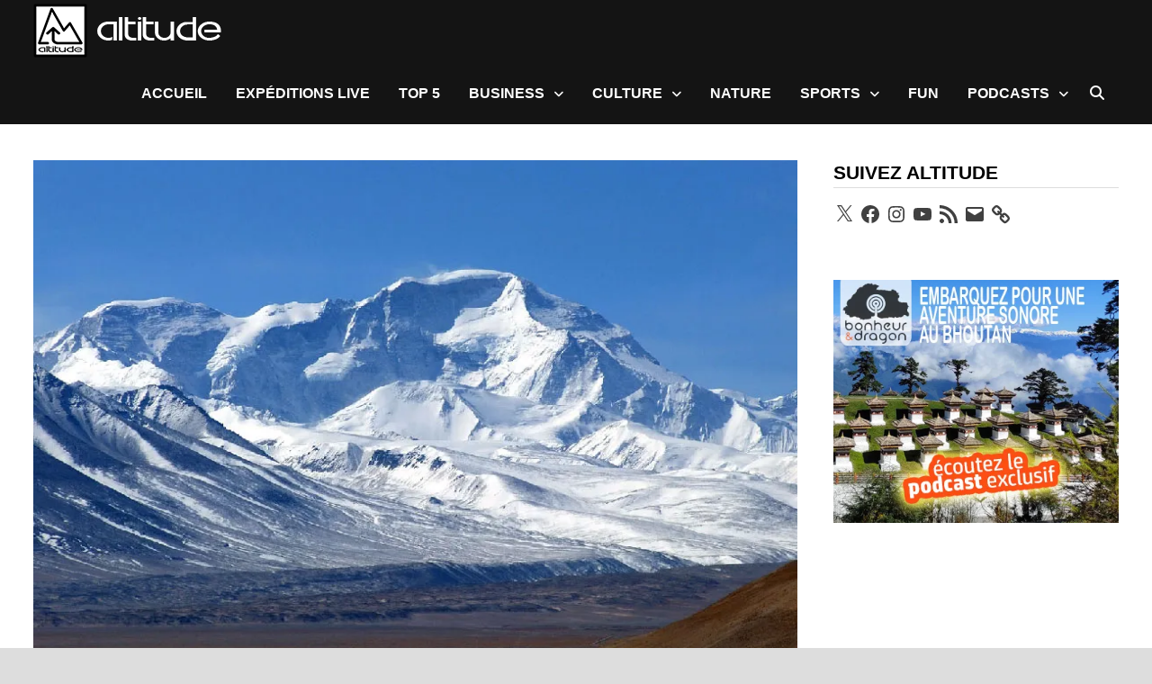

--- FILE ---
content_type: text/vtt; charset=utf-8
request_url: https://video-meta.open.video/caption/tPkAta1sM2-a/45166648e9521c4367ce6f55c9917a85_fr.vtt
body_size: 1865
content:
WEBVTT

00:03.080 --> 00:04.839
découvrez comment soulager le rhume de

00:04.839 --> 00:06.640
bébé avec les indispensables pour

00:06.640 --> 00:08.240
favoriser son confort et son

00:08.240 --> 00:10.240
rétablissement on vous explique tout

00:10.240 --> 00:12.000
dans la suite les premiers rhumes de

00:12.000 --> 00:13.880
bébé peuvent inquiéter les parents le

00:13.880 --> 00:16.000
rhume se manifeste par un nez qui coule

00:16.000 --> 00:18.439
une toue des éternuements de la fatigue

00:18.439 --> 00:20.800
et parfois une fièvre modérée si la

00:20.800 --> 00:22.680
fièvre est trop élevée consultez un

00:22.680 --> 00:24.560
pédiatre utiliseer du sérum

00:24.560 --> 00:26.240
physiologique pour nettoyer le nez de

00:26.240 --> 00:28.599
bébé et éviter les complications le

00:28.599 --> 00:30.679
mouche bébé peut également à aspirer les

00:30.679 --> 00:32.800
écoulements maintenez un air humidifié

00:32.800 --> 00:35.000
avec un humidificateur pour faciliter la

00:35.000 --> 00:37.079
respiration suréleverz légèrement le

00:37.079 --> 00:39.000
matelas de bébé et garder sa chambre

00:39.000 --> 00:41.600
entre 18 et 20° celus pour améliorer son

00:41.600 --> 00:43.800
sommeil nettoyer son nez avant le

00:43.800 --> 00:45.360
coucher et utiliser des rituels

00:45.360 --> 00:47.680
apaisants pour le détendre en cas de

00:47.680 --> 00:49.800
doute consultez un médecin pour assurer

00:49.800 --> 00:52.239
le bien-être de votre enfant maîtrisez

00:52.239 --> 00:53.800
les gestes simples pour soulager le

00:53.800 --> 00:55.760
rhumes de bébé en conclusion les

00:55.760 --> 00:57.359
premiers humhumes de bébé peuvent être

00:57.359 --> 00:59.000
gérés efficacement avec des gestes

00:59.000 --> 01:01.559
simples et des produits adapté restez

01:01.559 --> 01:03.480
attentif aux symptômes maintenez un

01:03.480 --> 01:05.360
environnement propice au rétablissement

01:05.360 --> 01:08.080
et consultez un médecin en cas de doute

01:08.080 --> 01:10.200
pour en savoir plus consultez l'article

01:10.200 --> 01:12.080
complet en description soulageer le

01:12.080 --> 01:14.040
rhume de bébé et favoriser son bien-être

01:14.040 --> 01:16.280
dès

01:28.920 --> 01:32.920
maintenant I


--- FILE ---
content_type: text/vtt; charset=utf-8
request_url: https://video-meta.open.video/caption/fGFUwAnQoYxb/bf1eddbfbb48d39246267af4169bcf25_fr.vtt
body_size: 2136
content:
WEBVTT

00:03.000 --> 00:04.720
envie de bouger autrement cet hiver

00:04.720 --> 00:06.279
découvrez des sports originaux pour

00:06.279 --> 00:08.080
sortir de la routine et rester actif en

00:08.080 --> 00:10.000
intérieur ou en extérieur on vous

00:10.000 --> 00:11.719
explique tout dans la suite l'hiver est

00:11.719 --> 00:13.040
une période idéale pour essayer de

00:13.040 --> 00:14.559
nouvelles activités sportives que ce

00:14.559 --> 00:16.800
soit en intérieur ou en extérieur parmi

00:16.800 --> 00:18.520
les activités en salle on retrouve la

00:18.520 --> 00:20.199
course fitness le F booxing et

00:20.199 --> 00:21.720
l'escalade pour se dépasser physiquement

00:21.720 --> 00:23.640
et mentalement pour ceux qui recherchent

00:23.640 --> 00:25.560
des sports hybrid et novateurs le pickle

00:25.560 --> 00:27.279
ball le char à voile et le Fat bike

00:27.279 --> 00:29.160
offrent des expériences uniques ces

00:29.160 --> 00:30.359
disciplines combineent différents

00:30.359 --> 00:31.800
éléments pour des sensations intenses et

00:31.800 --> 00:33.520
variées bouger à l'extérieur reste

00:33.520 --> 00:35.360
revigorant en hiver et des activités

00:35.360 --> 00:36.680
telles que le longecôte et la marche

00:36.680 --> 00:38.040
sportive permettent de profiter des

00:38.040 --> 00:39.440
bienfaits de la nature tout en restant

00:39.440 --> 00:41.520
actif le Yin yoga est également une

00:41.520 --> 00:42.840
option douce et relaxante pour cette

00:42.840 --> 00:45.200
saison en somme sortez de votre routine

00:45.200 --> 00:46.600
sportive habituelle et tester de

00:46.600 --> 00:48.160
nouvelles disciplines pour rester actif

00:48.160 --> 00:50.239
et enrichir votre hiver que ce soit en

00:50.239 --> 00:52.079
salle à l'extérieur ou dans un cadre

00:52.079 --> 00:53.760
hybride il y a une multitude d'options

00:53.760 --> 00:55.399
pour bouger s'amuser et découvrir de

00:55.399 --> 00:57.559
nouvelles passions en conclusion cet

00:57.559 --> 00:58.800
hiver est l'occasion parfaite pour

00:58.800 --> 01:00.879
explorer de nouvelles AC it sportive en

01:00.879 --> 01:03.039
intérieur ou en extérieur sortez de

01:03.039 --> 01:04.720
votre routine essayez des disciplines

01:04.720 --> 01:06.080
hybrides et profitez des bienfaits du

01:06.080 --> 01:08.320
mouvement au grand A pour en savoir plus

01:08.320 --> 01:09.720
consultez l'article complet en

01:09.720 --> 01:10.960
description et lancez-vous dans une

01:10.960 --> 01:14.600
nouvelle aventure sportive


--- FILE ---
content_type: text/vtt; charset=utf-8
request_url: https://video-meta.open.video/caption/ePl2FqqZkIDj/bc70230d4e7f22d9372553192384c1f9_fr.vtt
body_size: 2385
content:
WEBVTT

00:03.600 --> 00:05.000
plonger dans l'univers fascinant de

00:05.000 --> 00:06.879
l'hibiscus et découvrez ses incroyables

00:06.879 --> 00:08.599
vertus pour la santé la beauté et même

00:08.599 --> 00:10.559
la cuisine vous serez surpris par tout

00:10.559 --> 00:11.759
ce que cette fleur tropicale peut

00:11.759 --> 00:13.519
apporter à votre quotidien on vous

00:13.519 --> 00:16.118
explique tout dans la suite l'hibbiscus

00:16.119 --> 00:17.920
cette fleur tropicale aux pétales rouges

00:17.920 --> 00:19.640
éclatants regorge de bienfaits pour la

00:19.640 --> 00:22.080
santé la beauté et la cuisine utilisé

00:22.080 --> 00:23.599
depuis des siècles l'hibiscus est un

00:23.599 --> 00:25.480
véritable trésor naturel il aide à

00:25.480 --> 00:27.279
détoxifier l'organisme améliore la

00:27.279 --> 00:28.800
circulation sanguine et apporte un coup

00:28.800 --> 00:30.480
de boost naturel grâce à sa richesse en

00:30.480 --> 00:32.680
vitamine C et antioxydant en beauté

00:32.680 --> 00:34.719
l'hibiscus hydrate la peau en profondeur

00:34.719 --> 00:36.040
nourrit les cheveux et est présent dans

00:36.040 --> 00:38.079
de nombreux cosmétiques en cuisine

00:38.079 --> 00:39.320
l'hibiscus offre une touche

00:39.320 --> 00:41.000
d'originalité avec son goût acidulé

00:41.000 --> 00:43.120
infusé dans de l'eau chaude il donne une

00:43.120 --> 00:44.640
tisane vivifiante parfaite pour se

00:44.640 --> 00:47.280
désaltérer le célèbre bissap boisson

00:47.280 --> 00:48.960
emblématique en Afrique de l'Ouest met

00:48.960 --> 00:51.760
l'hibiscus e et mante enfin l'hibiscus

00:51.760 --> 00:53.039
sublime les desserts en ajoutant une

00:53.039 --> 00:55.039
touche acidulet à vos recette que ce

00:55.039 --> 00:56.760
soit en infusion en soins de beauté ou

00:56.760 --> 00:58.559
en cuisine l'hibiscus est une fleur au

00:58.559 --> 01:00.199
milusage qui mérite sa place dans votre

01:00.199 --> 01:02.440
quotidien alors laissez-vous séduire par

01:02.440 --> 01:03.719
ces bienfaits et ajoutterz une touche

01:03.719 --> 01:05.560
tropicale à votre vie en conclusion

01:05.560 --> 01:07.479
l'hibiscus apparaît comme une véritable

01:07.479 --> 01:09.200
perle naturel aux multiples vertus pour

01:09.200 --> 01:11.439
la santé la beauté et la cuisine ses

01:11.439 --> 01:13.360
bienfaits détoxifiants énergisant et ses

01:13.360 --> 01:14.920
usages variés en font un atout précieux

01:14.920 --> 01:16.960
au quotidien n'hésitez pas à découvrir

01:16.960 --> 01:18.520
davantage sur cette fleur tropicale en

01:18.520 --> 01:20.479
lisant l'article complet ajoutez une

01:20.479 --> 01:21.680
touche tropicale à votre vie dès

01:21.680 --> 01:24.680
maintenant


--- FILE ---
content_type: text/vtt; charset=utf-8
request_url: https://video-meta.open.video/caption/fGFUwAnQoYxb/bf1eddbfbb48d39246267af4169bcf25_fr.vtt
body_size: 2135
content:
WEBVTT

00:03.000 --> 00:04.720
envie de bouger autrement cet hiver

00:04.720 --> 00:06.279
découvrez des sports originaux pour

00:06.279 --> 00:08.080
sortir de la routine et rester actif en

00:08.080 --> 00:10.000
intérieur ou en extérieur on vous

00:10.000 --> 00:11.719
explique tout dans la suite l'hiver est

00:11.719 --> 00:13.040
une période idéale pour essayer de

00:13.040 --> 00:14.559
nouvelles activités sportives que ce

00:14.559 --> 00:16.800
soit en intérieur ou en extérieur parmi

00:16.800 --> 00:18.520
les activités en salle on retrouve la

00:18.520 --> 00:20.199
course fitness le F booxing et

00:20.199 --> 00:21.720
l'escalade pour se dépasser physiquement

00:21.720 --> 00:23.640
et mentalement pour ceux qui recherchent

00:23.640 --> 00:25.560
des sports hybrid et novateurs le pickle

00:25.560 --> 00:27.279
ball le char à voile et le Fat bike

00:27.279 --> 00:29.160
offrent des expériences uniques ces

00:29.160 --> 00:30.359
disciplines combineent différents

00:30.359 --> 00:31.800
éléments pour des sensations intenses et

00:31.800 --> 00:33.520
variées bouger à l'extérieur reste

00:33.520 --> 00:35.360
revigorant en hiver et des activités

00:35.360 --> 00:36.680
telles que le longecôte et la marche

00:36.680 --> 00:38.040
sportive permettent de profiter des

00:38.040 --> 00:39.440
bienfaits de la nature tout en restant

00:39.440 --> 00:41.520
actif le Yin yoga est également une

00:41.520 --> 00:42.840
option douce et relaxante pour cette

00:42.840 --> 00:45.200
saison en somme sortez de votre routine

00:45.200 --> 00:46.600
sportive habituelle et tester de

00:46.600 --> 00:48.160
nouvelles disciplines pour rester actif

00:48.160 --> 00:50.239
et enrichir votre hiver que ce soit en

00:50.239 --> 00:52.079
salle à l'extérieur ou dans un cadre

00:52.079 --> 00:53.760
hybride il y a une multitude d'options

00:53.760 --> 00:55.399
pour bouger s'amuser et découvrir de

00:55.399 --> 00:57.559
nouvelles passions en conclusion cet

00:57.559 --> 00:58.800
hiver est l'occasion parfaite pour

00:58.800 --> 01:00.879
explorer de nouvelles AC it sportive en

01:00.879 --> 01:03.039
intérieur ou en extérieur sortez de

01:03.039 --> 01:04.720
votre routine essayez des disciplines

01:04.720 --> 01:06.080
hybrides et profitez des bienfaits du

01:06.080 --> 01:08.320
mouvement au grand A pour en savoir plus

01:08.320 --> 01:09.720
consultez l'article complet en

01:09.720 --> 01:10.960
description et lancez-vous dans une

01:10.960 --> 01:14.600
nouvelle aventure sportive


--- FILE ---
content_type: text/vtt; charset=utf-8
request_url: https://video-meta.open.video/caption/MRkoFe8ccMSJ/d397bbe8270bbed7d1e399e740058386_fr.vtt
body_size: 2361
content:
WEBVTT

00:03.480 --> 00:05.400
découvrez la friteuse seotec sans huile

00:05.400 --> 00:07.040
l'Allier parfaite pour une cuisine saine

00:07.040 --> 00:09.320
et délicieuse en un corp son design

00:09.320 --> 00:10.599
élégant et ses performances en font

00:10.599 --> 00:11.960
l'appareil indispensable pour votre

00:11.960 --> 00:13.960
quotidien culinaire on vous explique

00:13.960 --> 00:16.000
tout dans la suite la friteuse sans

00:16.000 --> 00:18.160
huile seotch secofre full inox black pro

00:18.160 --> 00:20.840
5500 à moins de 50 € offre une cuisson

00:20.840 --> 00:22.039
saine avec seulement une cuillèée

00:22.039 --> 00:23.599
d'huile grâce à la technologie Perfect

00:23.599 --> 00:26.199
Cook sa grande cuve de 5,5 L est

00:26.199 --> 00:28.080
parfaite pour des repas familiaux avec

00:28.080 --> 00:30.320
une puissance de 1700 W elle G ti une

00:30.320 --> 00:32.680
cuisson rapide et efficace équipé de H

00:32.680 --> 00:34.239
modes de cuisson préconfiguré elle

00:34.239 --> 00:36.040
s'adapte facilement à différents plats

00:36.040 --> 00:37.600
il est recommandé de réduire les temps

00:37.600 --> 00:38.840
de cuisson pour éviter une cuisson

00:38.840 --> 00:40.680
excessive son panneau de commande

00:40.680 --> 00:42.079
tactile est intuitif et facile à

00:42.079 --> 00:44.079
utiliser le design moderne et élégant en

00:44.079 --> 00:45.840
acier inoxydable s'intègre parfaitement

00:45.840 --> 00:47.280
dans toutes les cuisines même les plus

00:47.280 --> 00:49.600
petites sa base antidérapante assure une

00:49.600 --> 00:51.399
stabilité optimale pendant la cuisson la

00:51.399 --> 00:53.160
friteuse seotch dispose de commodités

00:53.160 --> 00:54.680
pratiques tes qu'un témoins lumineux de

00:54.680 --> 00:55.960
fonctionnement pour une utilisation

00:55.960 --> 00:57.800
simple à la fois fonctionnelle et

00:57.800 --> 00:59.320
esthétique elle offre une expérience de

00:59.320 --> 01:01.680
cuisson AGR et sans traca une allié

01:01.680 --> 01:03.120
parfaite pour une cuisine délicieuse et

01:03.120 --> 01:05.000
rapide au quotidien en conclusion la

01:05.000 --> 01:06.960
friteuse sans huile seotch sec fr full

01:06.960 --> 01:09.280
inox black pro 5500 est l'alliier idéal

01:09.280 --> 01:10.720
pour une cuisine saine rapide et

01:10.720 --> 01:12.840
économique son design élégant et ses

01:12.840 --> 01:14.320
performances exceptionnelles en font un

01:14.320 --> 01:16.200
incontournable pour chaque foyer ne

01:16.200 --> 01:17.720
passez pas à côté de cette opportunité

01:17.720 --> 01:19.720
de révolutionner votre façon de cuisiner

01:19.720 --> 01:21.159
découvrez en plus en consultant

01:21.159 --> 01:25.078
l'article complet dès maintenant


--- FILE ---
content_type: text/vtt; charset=utf-8
request_url: https://video-meta.open.video/caption/ePl2FqqZkIDj/bc70230d4e7f22d9372553192384c1f9_fr.vtt
body_size: 2352
content:
WEBVTT

00:03.600 --> 00:05.000
plonger dans l'univers fascinant de

00:05.000 --> 00:06.879
l'hibiscus et découvrez ses incroyables

00:06.879 --> 00:08.599
vertus pour la santé la beauté et même

00:08.599 --> 00:10.559
la cuisine vous serez surpris par tout

00:10.559 --> 00:11.759
ce que cette fleur tropicale peut

00:11.759 --> 00:13.519
apporter à votre quotidien on vous

00:13.519 --> 00:16.118
explique tout dans la suite l'hibbiscus

00:16.119 --> 00:17.920
cette fleur tropicale aux pétales rouges

00:17.920 --> 00:19.640
éclatants regorge de bienfaits pour la

00:19.640 --> 00:22.080
santé la beauté et la cuisine utilisé

00:22.080 --> 00:23.599
depuis des siècles l'hibiscus est un

00:23.599 --> 00:25.480
véritable trésor naturel il aide à

00:25.480 --> 00:27.279
détoxifier l'organisme améliore la

00:27.279 --> 00:28.800
circulation sanguine et apporte un coup

00:28.800 --> 00:30.480
de boost naturel grâce à sa richesse en

00:30.480 --> 00:32.680
vitamine C et antioxydant en beauté

00:32.680 --> 00:34.719
l'hibiscus hydrate la peau en profondeur

00:34.719 --> 00:36.040
nourrit les cheveux et est présent dans

00:36.040 --> 00:38.079
de nombreux cosmétiques en cuisine

00:38.079 --> 00:39.320
l'hibiscus offre une touche

00:39.320 --> 00:41.000
d'originalité avec son goût acidulé

00:41.000 --> 00:43.120
infusé dans de l'eau chaude il donne une

00:43.120 --> 00:44.640
tisane vivifiante parfaite pour se

00:44.640 --> 00:47.280
désaltérer le célèbre bissap boisson

00:47.280 --> 00:48.960
emblématique en Afrique de l'Ouest met

00:48.960 --> 00:51.760
l'hibiscus e et mante enfin l'hibiscus

00:51.760 --> 00:53.039
sublime les desserts en ajoutant une

00:53.039 --> 00:55.039
touche acidulet à vos recette que ce

00:55.039 --> 00:56.760
soit en infusion en soins de beauté ou

00:56.760 --> 00:58.559
en cuisine l'hibiscus est une fleur au

00:58.559 --> 01:00.199
milusage qui mérite sa place dans votre

01:00.199 --> 01:02.440
quotidien alors laissez-vous séduire par

01:02.440 --> 01:03.719
ces bienfaits et ajoutterz une touche

01:03.719 --> 01:05.560
tropicale à votre vie en conclusion

01:05.560 --> 01:07.479
l'hibiscus apparaît comme une véritable

01:07.479 --> 01:09.200
perle naturel aux multiples vertus pour

01:09.200 --> 01:11.439
la santé la beauté et la cuisine ses

01:11.439 --> 01:13.360
bienfaits détoxifiants énergisant et ses

01:13.360 --> 01:14.920
usages variés en font un atout précieux

01:14.920 --> 01:16.960
au quotidien n'hésitez pas à découvrir

01:16.960 --> 01:18.520
davantage sur cette fleur tropicale en

01:18.520 --> 01:20.479
lisant l'article complet ajoutez une

01:20.479 --> 01:21.680
touche tropicale à votre vie dès

01:21.680 --> 01:24.680
maintenant


--- FILE ---
content_type: text/vtt; charset=utf-8
request_url: https://video-meta.open.video/caption/NRoscuikI6mI/63c7d5da0239fd7c5170d6efef8d1dac_fr.vtt
body_size: 2427
content:
WEBVTT

00:03.760 --> 00:05.160
découvrez comment chouchouter vos

00:05.160 --> 00:06.759
cheveux en hiver avec les soins adaptés

00:06.759 --> 00:08.679
pour préserver leur santé et leur éclat

00:08.679 --> 00:10.960
hydratation protection et nutrition des

00:10.960 --> 00:12.080
gestes simples pour des cheveux

00:12.080 --> 00:13.960
résistants on vous explique tout dans la

00:13.960 --> 00:16.118
suite pour chouchouter vos cheveux en

00:16.119 --> 00:17.640
hiver hydratez-les avec des produits

00:17.640 --> 00:19.720
riches en âent nourrissant et hydratant

00:19.720 --> 00:21.240
utilisez un shampoing hydratant et un

00:21.240 --> 00:22.279
après-shampoing pour sceller

00:22.279 --> 00:24.439
l'hydratation et faciliter le démêlage

00:24.439 --> 00:25.760
appliquez un masque capillaire

00:25.760 --> 00:27.119
nourrissant une à deux fois par semaine

00:27.119 --> 00:29.160
pour revitaliser vos cheveux protégez

00:29.160 --> 00:30.800
vos cheveux des agress extérieure en

00:30.800 --> 00:32.480
utilisant un soin thermoprotecteur avant

00:32.480 --> 00:34.079
de sortir et en portant un bonnet ou une

00:34.079 --> 00:36.160
écharpe en satin ou en soie limiter

00:36.160 --> 00:37.640
l'utilisation des appareils chauffants

00:37.640 --> 00:39.200
et optez pour une température modérée

00:39.200 --> 00:40.920
pour éviter d'endommager vos cheveux

00:40.920 --> 00:42.520
maintenez des cheveux en pleine santé en

00:42.520 --> 00:43.840
adoptant une alimentation riche en

00:43.840 --> 00:45.480
vitamines minéraux et acides gras

00:45.480 --> 00:47.480
essentiels évitez de laver vos cheveux

00:47.480 --> 00:48.640
trop fréquemment pour maintenir les

00:48.640 --> 00:50.120
huiles naturelles du cuir chevelu

00:50.120 --> 00:51.920
espacer les shampoings à deux ou TR

00:51.920 --> 00:53.480
jours et utiliseer un shampoing sec si

00:53.480 --> 00:55.680
nécessaire adopter ces gestes simples

00:55.680 --> 00:57.239
pour des cheveux résistants et éclatants

00:57.239 --> 00:59.079
tout au long de l'hiver en conclusion

00:59.079 --> 01:00.680
pour des cheveux en pleine santé cet

01:00.680 --> 01:02.280
hiver adopter une routine de soins

01:02.280 --> 01:04.439
hydratante et nourrissante protégez-les

01:04.439 --> 01:05.880
des agressions extérieures avec soins

01:05.880 --> 01:07.200
thermoprotecteurs et accessoires

01:07.200 --> 01:08.640
appropriés n'oubliez pas une

01:08.640 --> 01:10.200
alimentation équilibrée et espacer les

01:10.200 --> 01:11.920
shampoings suivez ces conseils simples

01:11.920 --> 01:13.560
pour des cheveux forts et éclatants pour

01:13.560 --> 01:15.320
plus d'information consultez l'article

01:15.320 --> 01:17.798
complet C

01:28.920 --> 01:32.920
dessous I


--- FILE ---
content_type: text/vtt; charset=utf-8
request_url: https://video-meta.open.video/caption/tPkAta1sM2-a/45166648e9521c4367ce6f55c9917a85_fr.vtt
body_size: 1907
content:
WEBVTT

00:03.080 --> 00:04.839
découvrez comment soulager le rhume de

00:04.839 --> 00:06.640
bébé avec les indispensables pour

00:06.640 --> 00:08.240
favoriser son confort et son

00:08.240 --> 00:10.240
rétablissement on vous explique tout

00:10.240 --> 00:12.000
dans la suite les premiers rhumes de

00:12.000 --> 00:13.880
bébé peuvent inquiéter les parents le

00:13.880 --> 00:16.000
rhume se manifeste par un nez qui coule

00:16.000 --> 00:18.439
une toue des éternuements de la fatigue

00:18.439 --> 00:20.800
et parfois une fièvre modérée si la

00:20.800 --> 00:22.680
fièvre est trop élevée consultez un

00:22.680 --> 00:24.560
pédiatre utiliseer du sérum

00:24.560 --> 00:26.240
physiologique pour nettoyer le nez de

00:26.240 --> 00:28.599
bébé et éviter les complications le

00:28.599 --> 00:30.679
mouche bébé peut également à aspirer les

00:30.679 --> 00:32.800
écoulements maintenez un air humidifié

00:32.800 --> 00:35.000
avec un humidificateur pour faciliter la

00:35.000 --> 00:37.079
respiration suréleverz légèrement le

00:37.079 --> 00:39.000
matelas de bébé et garder sa chambre

00:39.000 --> 00:41.600
entre 18 et 20° celus pour améliorer son

00:41.600 --> 00:43.800
sommeil nettoyer son nez avant le

00:43.800 --> 00:45.360
coucher et utiliser des rituels

00:45.360 --> 00:47.680
apaisants pour le détendre en cas de

00:47.680 --> 00:49.800
doute consultez un médecin pour assurer

00:49.800 --> 00:52.239
le bien-être de votre enfant maîtrisez

00:52.239 --> 00:53.800
les gestes simples pour soulager le

00:53.800 --> 00:55.760
rhumes de bébé en conclusion les

00:55.760 --> 00:57.359
premiers humhumes de bébé peuvent être

00:57.359 --> 00:59.000
gérés efficacement avec des gestes

00:59.000 --> 01:01.559
simples et des produits adapté restez

01:01.559 --> 01:03.480
attentif aux symptômes maintenez un

01:03.480 --> 01:05.360
environnement propice au rétablissement

01:05.360 --> 01:08.080
et consultez un médecin en cas de doute

01:08.080 --> 01:10.200
pour en savoir plus consultez l'article

01:10.200 --> 01:12.080
complet en description soulageer le

01:12.080 --> 01:14.040
rhume de bébé et favoriser son bien-être

01:14.040 --> 01:16.280
dès

01:28.920 --> 01:32.920
maintenant I


--- FILE ---
content_type: text/vtt; charset=utf-8
request_url: https://video-meta.open.video/caption/MRkoFe8ccMSJ/d397bbe8270bbed7d1e399e740058386_fr.vtt
body_size: 2367
content:
WEBVTT

00:03.480 --> 00:05.400
découvrez la friteuse seotec sans huile

00:05.400 --> 00:07.040
l'Allier parfaite pour une cuisine saine

00:07.040 --> 00:09.320
et délicieuse en un corp son design

00:09.320 --> 00:10.599
élégant et ses performances en font

00:10.599 --> 00:11.960
l'appareil indispensable pour votre

00:11.960 --> 00:13.960
quotidien culinaire on vous explique

00:13.960 --> 00:16.000
tout dans la suite la friteuse sans

00:16.000 --> 00:18.160
huile seotch secofre full inox black pro

00:18.160 --> 00:20.840
5500 à moins de 50 € offre une cuisson

00:20.840 --> 00:22.039
saine avec seulement une cuillèée

00:22.039 --> 00:23.599
d'huile grâce à la technologie Perfect

00:23.599 --> 00:26.199
Cook sa grande cuve de 5,5 L est

00:26.199 --> 00:28.080
parfaite pour des repas familiaux avec

00:28.080 --> 00:30.320
une puissance de 1700 W elle G ti une

00:30.320 --> 00:32.680
cuisson rapide et efficace équipé de H

00:32.680 --> 00:34.239
modes de cuisson préconfiguré elle

00:34.239 --> 00:36.040
s'adapte facilement à différents plats

00:36.040 --> 00:37.600
il est recommandé de réduire les temps

00:37.600 --> 00:38.840
de cuisson pour éviter une cuisson

00:38.840 --> 00:40.680
excessive son panneau de commande

00:40.680 --> 00:42.079
tactile est intuitif et facile à

00:42.079 --> 00:44.079
utiliser le design moderne et élégant en

00:44.079 --> 00:45.840
acier inoxydable s'intègre parfaitement

00:45.840 --> 00:47.280
dans toutes les cuisines même les plus

00:47.280 --> 00:49.600
petites sa base antidérapante assure une

00:49.600 --> 00:51.399
stabilité optimale pendant la cuisson la

00:51.399 --> 00:53.160
friteuse seotch dispose de commodités

00:53.160 --> 00:54.680
pratiques tes qu'un témoins lumineux de

00:54.680 --> 00:55.960
fonctionnement pour une utilisation

00:55.960 --> 00:57.800
simple à la fois fonctionnelle et

00:57.800 --> 00:59.320
esthétique elle offre une expérience de

00:59.320 --> 01:01.680
cuisson AGR et sans traca une allié

01:01.680 --> 01:03.120
parfaite pour une cuisine délicieuse et

01:03.120 --> 01:05.000
rapide au quotidien en conclusion la

01:05.000 --> 01:06.960
friteuse sans huile seotch sec fr full

01:06.960 --> 01:09.280
inox black pro 5500 est l'alliier idéal

01:09.280 --> 01:10.720
pour une cuisine saine rapide et

01:10.720 --> 01:12.840
économique son design élégant et ses

01:12.840 --> 01:14.320
performances exceptionnelles en font un

01:14.320 --> 01:16.200
incontournable pour chaque foyer ne

01:16.200 --> 01:17.720
passez pas à côté de cette opportunité

01:17.720 --> 01:19.720
de révolutionner votre façon de cuisiner

01:19.720 --> 01:21.159
découvrez en plus en consultant

01:21.159 --> 01:25.078
l'article complet dès maintenant
